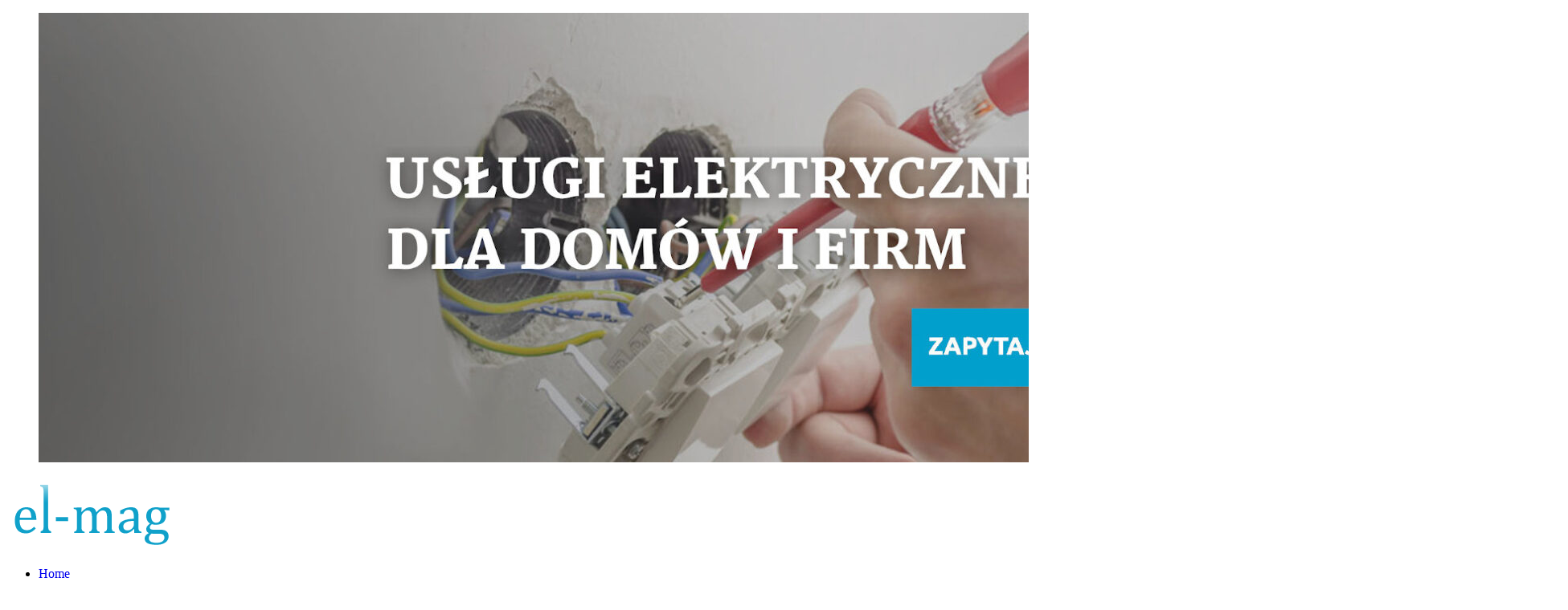

--- FILE ---
content_type: text/html; charset=UTF-8
request_url: https://www.elmagsj.pl/ile-za-punkt-elektryczny-z-materialem/
body_size: 16453
content:
<!DOCTYPE html>
<!--[if lt IE 7 ]><html class="ie ie6" lang="pl-PL"> <![endif]-->
<!--[if IE 7 ]><html class="ie ie7" lang="pl-PL"> <![endif]-->
<!--[if IE 8 ]><html class="ie ie8" lang="pl-PL"> <![endif]-->
<!--[if IE 9 ]><html class="ie ie9" lang="pl-PL"> <![endif]-->
<!--[if (gt IE 9)|!(IE)]><!--><html lang="pl-PL"> <!--<![endif]--><head><script data-no-optimize="1">var litespeed_docref=sessionStorage.getItem("litespeed_docref");litespeed_docref&&(Object.defineProperty(document,"referrer",{get:function(){return litespeed_docref}}),sessionStorage.removeItem("litespeed_docref"));</script> <meta name="description" content="Ile za punkt elektryczny z materiałem? - EL-MAG - Instalacje elektryczne Bielsko-Biała - Elektryk Bielsko | " /><meta charset="UTF-8" /><meta name="viewport" content="width=device-width, initial-scale=1.0"><link rel="profile" href="https://gmpg.org/xfn/11" /><link rel="icon" href="https://www.elmagsj.pl/wp-content/themes/theme46277/favicon.ico" type="image/x-icon" /><link rel="pingback" href="https://www.elmagsj.pl/xmlrpc.php" /><link rel="alternate" type="application/rss+xml" title="&#8211; EL-MAG &#8211; Instalacje elektryczne Bielsko-Biała &#8211; Elektryk Bielsko" href="https://www.elmagsj.pl/feed/" /><link rel="alternate" type="application/atom+xml" title="&#8211; EL-MAG &#8211; Instalacje elektryczne Bielsko-Biała &#8211; Elektryk Bielsko" href="https://www.elmagsj.pl/feed/atom/" />
<!--[if lt IE 8]><div style=' clear: both; text-align:center; position: relative;'>
<a href="http://www.microsoft.com/windows/internet-explorer/default.aspx?ocid=ie6_countdown_bannercode"><img src="https://storage.ie6countdown.com/assets/100/images/banners/warning_bar_0000_us.jpg" border="0" alt="" /></a></div>
<![endif]--><meta name='robots' content='index, follow, max-image-preview:large, max-snippet:-1, max-video-preview:-1' /><title>Ile za punkt elektryczny z materiałem? - EL-MAG - Instalacje elektryczne Bielsko-Biała - Elektryk Bielsko</title><meta name="description" content="Wykonujesz remont instalacji elektrycznej? A może wprowadzasz się do nowego domu i musisz wykonać podłącza? Sprawdzamy, ile za punkt elektryczny z materiałem zapłacisz w 2023 roku." /><link rel="canonical" href="https://www.elmagsj.pl/ile-za-punkt-elektryczny-z-materialem/" /><meta property="og:locale" content="pl_PL" /><meta property="og:type" content="article" /><meta property="og:title" content="Ile za punkt elektryczny z materiałem? - EL-MAG - Instalacje elektryczne Bielsko-Biała - Elektryk Bielsko" /><meta property="og:description" content="Wykonujesz remont instalacji elektrycznej? A może wprowadzasz się do nowego domu i musisz wykonać podłącza? Sprawdzamy, ile za punkt elektryczny z materiałem zapłacisz w 2023 roku." /><meta property="og:url" content="https://www.elmagsj.pl/ile-za-punkt-elektryczny-z-materialem/" /><meta property="og:site_name" content="- EL-MAG - Instalacje elektryczne Bielsko-Biała - Elektryk Bielsko" /><meta property="article:published_time" content="2023-03-14T08:28:48+00:00" /><meta property="og:image" content="https://www.elmagsj.pl/wp-content/uploads/2023/03/Ile-za-punkt-elektryczny-z-materialem.jpg" /><meta property="og:image:width" content="1150" /><meta property="og:image:height" content="860" /><meta property="og:image:type" content="image/jpeg" /><meta name="author" content="adam_" /><meta name="twitter:card" content="summary_large_image" /><meta name="twitter:label1" content="Napisane przez" /><meta name="twitter:data1" content="adam_" /> <script type="application/ld+json" class="yoast-schema-graph">{"@context":"https://schema.org","@graph":[{"@type":"Article","@id":"https://www.elmagsj.pl/ile-za-punkt-elektryczny-z-materialem/#article","isPartOf":{"@id":"https://www.elmagsj.pl/ile-za-punkt-elektryczny-z-materialem/"},"author":{"name":"adam_","@id":"https://www.elmagsj.pl/#/schema/person/8bfed63e03e4cdd99d7c063d21ff6c55"},"headline":"Ile za punkt elektryczny z materiałem?","datePublished":"2023-03-14T08:28:48+00:00","mainEntityOfPage":{"@id":"https://www.elmagsj.pl/ile-za-punkt-elektryczny-z-materialem/"},"wordCount":258,"image":{"@id":"https://www.elmagsj.pl/ile-za-punkt-elektryczny-z-materialem/#primaryimage"},"thumbnailUrl":"https://www.elmagsj.pl/wp-content/uploads/2023/03/Ile-za-punkt-elektryczny-z-materialem.jpg","keywords":["elektryk","instalacje elektryczne","punkt elektryczny"],"articleSection":["Elektryk","Usługi elektryczne","Wszystkie"],"inLanguage":"pl-PL"},{"@type":"WebPage","@id":"https://www.elmagsj.pl/ile-za-punkt-elektryczny-z-materialem/","url":"https://www.elmagsj.pl/ile-za-punkt-elektryczny-z-materialem/","name":"Ile za punkt elektryczny z materiałem? - EL-MAG - Instalacje elektryczne Bielsko-Biała - Elektryk Bielsko","isPartOf":{"@id":"https://www.elmagsj.pl/#website"},"primaryImageOfPage":{"@id":"https://www.elmagsj.pl/ile-za-punkt-elektryczny-z-materialem/#primaryimage"},"image":{"@id":"https://www.elmagsj.pl/ile-za-punkt-elektryczny-z-materialem/#primaryimage"},"thumbnailUrl":"https://www.elmagsj.pl/wp-content/uploads/2023/03/Ile-za-punkt-elektryczny-z-materialem.jpg","datePublished":"2023-03-14T08:28:48+00:00","author":{"@id":"https://www.elmagsj.pl/#/schema/person/8bfed63e03e4cdd99d7c063d21ff6c55"},"description":"Wykonujesz remont instalacji elektrycznej? A może wprowadzasz się do nowego domu i musisz wykonać podłącza? Sprawdzamy, ile za punkt elektryczny z materiałem zapłacisz w 2023 roku.","breadcrumb":{"@id":"https://www.elmagsj.pl/ile-za-punkt-elektryczny-z-materialem/#breadcrumb"},"inLanguage":"pl-PL","potentialAction":[{"@type":"ReadAction","target":["https://www.elmagsj.pl/ile-za-punkt-elektryczny-z-materialem/"]}]},{"@type":"ImageObject","inLanguage":"pl-PL","@id":"https://www.elmagsj.pl/ile-za-punkt-elektryczny-z-materialem/#primaryimage","url":"https://www.elmagsj.pl/wp-content/uploads/2023/03/Ile-za-punkt-elektryczny-z-materialem.jpg","contentUrl":"https://www.elmagsj.pl/wp-content/uploads/2023/03/Ile-za-punkt-elektryczny-z-materialem.jpg","width":1150,"height":860,"caption":"Ile za punkt elektryczny z materiałem?"},{"@type":"BreadcrumbList","@id":"https://www.elmagsj.pl/ile-za-punkt-elektryczny-z-materialem/#breadcrumb","itemListElement":[{"@type":"ListItem","position":1,"name":"Strona główna","item":"https://www.elmagsj.pl/"},{"@type":"ListItem","position":2,"name":"Ile za punkt elektryczny z materiałem?"}]},{"@type":"WebSite","@id":"https://www.elmagsj.pl/#website","url":"https://www.elmagsj.pl/","name":"- EL-MAG - Instalacje elektryczne Bielsko-Biała - Elektryk Bielsko","description":"","potentialAction":[{"@type":"SearchAction","target":{"@type":"EntryPoint","urlTemplate":"https://www.elmagsj.pl/?s={search_term_string}"},"query-input":{"@type":"PropertyValueSpecification","valueRequired":true,"valueName":"search_term_string"}}],"inLanguage":"pl-PL"},{"@type":"Person","@id":"https://www.elmagsj.pl/#/schema/person/8bfed63e03e4cdd99d7c063d21ff6c55","name":"adam_","image":{"@type":"ImageObject","inLanguage":"pl-PL","@id":"https://www.elmagsj.pl/#/schema/person/image/","url":"https://secure.gravatar.com/avatar/894b2d0d432bbf098c1f96f6822f61d5f5dae8caa752c219fa875fb9a90d16a0?s=96&d=mm&r=g","contentUrl":"https://secure.gravatar.com/avatar/894b2d0d432bbf098c1f96f6822f61d5f5dae8caa752c219fa875fb9a90d16a0?s=96&d=mm&r=g","caption":"adam_"},"url":"https://www.elmagsj.pl/author/adam/"}]}</script> <link rel='dns-prefetch' href='//maps.googleapis.com' /><link rel='dns-prefetch' href='//netdna.bootstrapcdn.com' /><link rel='dns-prefetch' href='//fonts.googleapis.com' /><link rel="alternate" type="application/rss+xml" title="- EL-MAG - Instalacje elektryczne Bielsko-Biała - Elektryk Bielsko &raquo; Kanał z wpisami" href="https://www.elmagsj.pl/feed/" /><link rel="alternate" type="application/rss+xml" title="- EL-MAG - Instalacje elektryczne Bielsko-Biała - Elektryk Bielsko &raquo; Kanał z komentarzami" href="https://www.elmagsj.pl/comments/feed/" /><link rel="alternate" title="oEmbed (JSON)" type="application/json+oembed" href="https://www.elmagsj.pl/wp-json/oembed/1.0/embed?url=https%3A%2F%2Fwww.elmagsj.pl%2File-za-punkt-elektryczny-z-materialem%2F" /><link rel="alternate" title="oEmbed (XML)" type="text/xml+oembed" href="https://www.elmagsj.pl/wp-json/oembed/1.0/embed?url=https%3A%2F%2Fwww.elmagsj.pl%2File-za-punkt-elektryczny-z-materialem%2F&#038;format=xml" /><link data-optimized="2" rel="stylesheet" href="https://www.elmagsj.pl/wp-content/litespeed/css/f70b5fc2b20108bd205b20152ae4859f.css?ver=4f661" /> <script type="litespeed/javascript" data-src="//maps.googleapis.com/maps/api/js?v=3&amp;signed_in=false&amp;key&amp;ver=6.9" id="googlemapapis-js"></script> <link rel="https://api.w.org/" href="https://www.elmagsj.pl/wp-json/" /><link rel="alternate" title="JSON" type="application/json" href="https://www.elmagsj.pl/wp-json/wp/v2/posts/3482" /><link rel="EditURI" type="application/rsd+xml" title="RSD" href="https://www.elmagsj.pl/xmlrpc.php?rsd" /><link rel='shortlink' href='https://www.elmagsj.pl/?p=3482' /> <script type="litespeed/javascript" data-src="https://www.googletagmanager.com/gtag/js?id=G-Q520VKZB1T"></script> <script type="litespeed/javascript">window.dataLayer=window.dataLayer||[];function gtag(){dataLayer.push(arguments)}
gtag('js',new Date());gtag('config','G-Q520VKZB1T')</script>  <script type="litespeed/javascript">(function(w,d,s,l,i){w[l]=w[l]||[];w[l].push({'gtm.start':new Date().getTime(),event:'gtm.js'});var f=d.getElementsByTagName(s)[0],j=d.createElement(s),dl=l!='dataLayer'?'&l='+l:'';j.async=!0;j.src='https://www.googletagmanager.com/gtm.js?id='+i+dl;f.parentNode.insertBefore(j,f)})(window,document,'script','dataLayer','GTM-KWFSVTH3')</script> <noscript><div>
<img height="1" width="1" style="border-style:none" alt="" src="//googleads.g.doubleclick.net/pagead/viewthroughconversion/800111355/?guid=ON&script=0" /></div>
</noscript>
<style type="text/css" id="wp-custom-css">/* naprawa styli */

/* header */

.logo {
	margin: 12px 0 0;
}

#topnav li.current-menu-item > a,
#topnav li.sfHover > a,
#topnav li a:hover {
	background: #10a1ca;
}

#topnav .sub-menu li:hover {
	text-decoration: underline;
}

@media (min-width: 1200px) {
	.header_widget {
		padding: 15px 7px 10px 5px;
		font-size: 16px;
	}
}

@media (max-width: 979px) {
	.select-menu {
		display: block;
		height: 40px;
	}
}

@media (max-width: 797px) {
	.select-menu {
		height: 30px;
	}
	.menu-holder {
		margin-top: 20px;
	}
}

/* co oferujemy */

#pierwszy.block_holder {
	margin-top: 20px;
}

.recent-posts.block_output li .btn {
	background-image: none;
}

/* footer */

.zaproszenie_do_kontaktu h2 {
	color: #ccc;
}

.footer-widgets h3 {
  color: #10a1ca;
}

/* oferta */

.portfolio .pager {
	display: none;
}

/* zaufali nam */

#pierwszy.recent-posts_li.post-2007.clients.type-clients.status-publish.has-post-thumbnail.hentry {
  margin-top: 20px;
}

#post-2252 .row > p {
	display: block;
}

/* blog */

#sidebar #search-submit {
	line-height: 0;
}

.post-author {
	display: none;
}

.breadcrumb .divider::after {
	content:"/";
	font: 12px/18px Arial, Helvetica, sans-serif;
	color: #333;
	margin: 0 3px;
}

/* kontakt */

.google-map {
	margin-bottom: 20px;
}

/* ogolne */

h5, h4, h3 {
	color: #10a1ca
}

.alignnone {
  margin: 5px 10px 20px 0;
}

.title-section {
	padding: 20px 0 0;
}

.btn.btn-primary {
	border: solid 1px #10a1ca;
}

.btn.btn-primary:hover {
	background: transparent;
}

.pagination.pagination__posts .active span {
	border-color: #10a1ca;
	color: #10a1ca;
	padding-bottom: 3px;
}

/* koniec naprawy styli */

/* COMPILANZ */
.cmplz-links, .cmplz-documents, .cmplz-link, .cookie-statement {
	display: none;
}
.cmplz-body {
padding-right: 15px;
}
.cmplz-cookiebanner .cmplz-buttons {
	display: flex;
	flex-direction: row-reverse;
}

/* blog naglowki */
.single-post .post_content :is(h3, h4) {
	font: bold 24px/24px Ubuntu;
	color: #484848;
}

/* co oferujemy */
body.home ul.recent-posts div.block_holder {
	display: flex;
	flex-direction: column;
	justify-content: space-between;
	align-items: center;
}

@media(max-width: 550px) {
	body.home ul.recent-posts div.block_holder {
		display: flex;
		flex-direction: column;
		align-items: center;
	}
}

@media(max-width: 1200px) {
	body.home ul.recent-posts div.block_holder {
		min-height: 345px;
	}
}

@media(max-width: 979px) {
	body.home ul.recent-posts div.block_holder {
		min-height: 365px;
	}
}

@media(max-width: 767px) {
	body.home ul.recent-posts div.block_holder {
		min-height: auto;
	}
	
	/* Rozszerzenie stopki dla panelu w trybie mobilnym	 */
	footer.footer {
	padding-bottom: 65px;
}
	
/* Przycisk cookie - mobilnie */
#cmplz-manage-consent > button.cmplz-manage-consent {
	bottom: 100px !important;
	right: -25px !important;
	transform: rotateZ(270deg);
}
}

/* Formularz kontaktowy */
.wpcf7-list-item {
	margin: 0;
	display: flex;
	column-gap: 10px;
}

.footer_bg .wpcf7-form-control-wrap:not(.checkbox-611) input[type="checkbox"] {
	width: auto;
}

/* Przycisk cookie */
#cmplz-manage-consent > button.cmplz-manage-consent {
	right: 60px;
}

body.page-id-2252 .recent-posts_li {
	width: 100% ;
}

body.page-id-2252 .recent-posts {
	width: fit-content;
}

body.page-id-2252 .recent-posts > li {
	width: 100%;
}

body.page-id-2252 #companies-container {
	display: grid;
	grid-template-columns: repeat(4, 1fr);
}

#pierwszy.recent-posts_li.post-2007.clients.type-clients.status-publish.has-post-thumbnail.hentry {
	margin-top: 0;
}

@media (max-width: 767px) {
	body.page-id-2252 .recent-posts {
	width: 100%;
}
	
	body.page-id-2252 #companies-container {
	display: grid;
	grid-template-columns: repeat(1, 1fr);
}
}

/* ukrycie znajdziesz nas oraz allegro */

.span4{
/* 	display: none; */
}
.allegro{
	display: none;
}

/* Ustawienie coloru pola telefonu w kontakcie */

.wpcf7-form-control.wpcf7-tel.wpcf7-validates-as-required.wpcf7-text.wpcf7-validates-as-tel {
	background-color: transparent;
}

/* Dzialamy na terenie - stopka */
footer #text-13 h3 {
	margin: 20px 0;
}

/* Ukryce miast z menu */
#menu-item-3826, #menu-item-3875, #menu-item-3919 {
	display: none;
}</style><!--[if (gt IE 9)|!(IE)]><!-->
<!--<![endif]--><noscript><iframe data-lazyloaded="1" src="about:blank" data-litespeed-src="//www.googletagmanager.com/ns.html?id=GTM-5Z3JCP"
height="0" width="0" style="display:none;visibility:hidden"></iframe></noscript> <script type="litespeed/javascript">(function(w,d,s,l,i){w[l]=w[l]||[];w[l].push({'gtm.start':new Date().getTime(),event:'gtm.js'});var f=d.getElementsByTagName(s)[0],j=d.createElement(s),dl=l!='dataLayer'?'&l='+l:'';j.async=!0;j.src='//www.googletagmanager.com/gtm.js?id='+i+dl;f.parentNode.insertBefore(j,f)})(window,document,'script','dataLayer','GTM-5Z3JCP')</script> </head><body data-rsssl=1 class="wp-singular post-template-default single single-post postid-3482 single-format-standard wp-theme-CherryFramework wp-child-theme-theme46277 metaslider-plugin cat-47-id cat-45-id cat-1-id" ><div id="motopress-main" class="main-holder"><div class="header-plane"><div id="metaslider-id-3089" style="width: 100%;" class="ml-slider-3-104-0 metaslider metaslider-flex metaslider-3089 ml-slider has-dots-nav ms-theme-default" role="region" aria-label="New Slideshow" data-height="560" data-width="1903"><div id="metaslider_container_3089"><div id="metaslider_3089"><ul class='slides'><li style="display: block; width: 100%;" class="slide-3096 ms-image " aria-roledescription="slide" data-date="2020-11-06 10:04:34" data-filename="Uslugi-elektryczne-dla-domow-i-firm-elmagsj3-1903x560.jpg" data-slide-type="image"><a href="https://www.elmagsj.pl/oferta/" target="_self" aria-label="View Slide Details" class="metaslider_image_link"><img data-lazyloaded="1" src="[data-uri]" data-src="https://www.elmagsj.pl/wp-content/uploads/2020/11/Uslugi-elektryczne-dla-domow-i-firm-elmagsj3-1903x560.jpg" height="560" width="1903" alt="Uslugi elektryczne dla domow i firm - EL-MAG Usługi elektryczne Bielsko-Biała" class="slider-3089 slide-3096 msDefaultImage" title="Uslugi elektryczne dla domow i firm - EL-MAG Usługi elektryczne Bielsko-Biała" /></a></li><li style="display: none; width: 100%;" class="slide-3091 ms-image " aria-roledescription="slide" data-date="2020-11-06 09:56:42" data-filename="Instalacje-monitoringu-dla-domu-i-firm-elmagsj1-1903x560.jpg" data-slide-type="image"><a href="https://www.elmagsj.pl/portfolio-view/instalacje_monitoringu_dla_domu_malych_firm_bielsko_biala/" target="_self" aria-label="View Slide Details" class="metaslider_image_link"><img data-lazyloaded="1" src="[data-uri]" data-src="https://www.elmagsj.pl/wp-content/uploads/2020/11/Instalacje-monitoringu-dla-domu-i-firm-elmagsj1-1903x560.jpg" height="560" width="1903" alt="Instalacje monitoringu dla domu i firm - EL-MAG Usługi elektryczne Bielsko-Biała" class="slider-3089 slide-3091 msDefaultImage" title="Instalacje monitoringu dla domu i firm - EL-MAG Usługi elektryczne Bielsko-Biała" /></a></li><li style="display: none; width: 100%;" class="slide-3093 ms-image " aria-roledescription="slide" data-date="2020-11-06 09:57:24" data-filename="Systemy-alarmowe-satel-dla-domu-i-firm-elmagsj2-1903x560.jpg" data-slide-type="image"><a href="https://www.elmagsj.pl/portfolio-view/systemy_alarmowe_satel_do_domow_i_firm_bielsko_biala/" target="_self" aria-label="View Slide Details" class="metaslider_image_link"><img data-lazyloaded="1" src="[data-uri]" data-src="https://www.elmagsj.pl/wp-content/uploads/2020/11/Systemy-alarmowe-satel-dla-domu-i-firm-elmagsj2-1903x560.jpg" height="560" width="1903" alt="Systemy alarmowe satel dla domu i firm - EL-MAG Usługi elektryczne Bielsko-Biała" class="slider-3089 slide-3093 msDefaultImage" title="Systemy alarmowe satel dla domu i firm - EL-MAG Usługi elektryczne Bielsko-Biała" /></a></li></ul></div></div></div></div><header class="motopress-wrapper header"><div class="container"><div class="row"><div class="span12" data-motopress-wrapper-file="wrapper/wrapper-header.php" data-motopress-wrapper-type="header" data-motopress-id="6972831184583"><div class="row"><div class="hidden-phone" data-motopress-type="static" data-motopress-static-file="static/static-search.php"></div><div class="span4" data-motopress-type="static" data-motopress-static-file="static/static-logo.php"><div class="logo pull-left">
<a href="https://www.elmagsj.pl/" class="logo_h logo_h__img"><img data-lazyloaded="1" src="[data-uri]" width="211" height="90" data-src="https://www.elmagsj.pl/wp-content/uploads/2015/06/Elmag_logo5.png" alt="&#8211; EL-MAG &#8211; Instalacje elektryczne Bielsko-Biała &#8211; Elektryk Bielsko" title=""></a></div></div><div class="span8 menu-holder"><div class="header_nav" data-motopress-type="static" data-motopress-static-file="static/static-nav.php"><nav class="nav nav__primary clearfix"><ul id="topnav" class="sf-menu"><li id="menu-item-2257" class="menu-item menu-item-type-post_type menu-item-object-page menu-item-home"><a href="https://www.elmagsj.pl/">Home</a></li><li id="menu-item-2323" class="menu-item menu-item-type-post_type menu-item-object-page"><a href="https://www.elmagsj.pl/o-nas/">O nas</a></li><li id="menu-item-2305" class="menu-item menu-item-type-post_type menu-item-object-page menu-item-has-children"><a href="https://www.elmagsj.pl/oferta/">Oferta</a><ul class="sub-menu"><li id="menu-item-2717" class="menu-item menu-item-type-post_type menu-item-object-page"><a href="https://www.elmagsj.pl/cennik-uslug-elektrycznych/">Cennik usług elektrycznych – Elektryk Bielsko-Biała</a></li><li id="menu-item-2307" class="menu-item menu-item-type-custom menu-item-object-custom"><a href="https://www.elmagsj.pl/portfolio-view/instalacje-elektryczne-dla-firm/">Instalacje elektryczne dla firm</a></li><li id="menu-item-2308" class="menu-item menu-item-type-custom menu-item-object-custom"><a href="https://www.elmagsj.pl/portfolio-view/instalacje-elektryczne-dla-domow/">Instalacje elektryczne dla domów</a></li><li id="menu-item-2309" class="menu-item menu-item-type-custom menu-item-object-custom"><a href="https://www.elmagsj.pl/portfolio-view/oswietlenie/">Oświetlenie</a></li><li id="menu-item-3030" class="menu-item menu-item-type-post_type menu-item-object-portfolio"><a href="https://www.elmagsj.pl/portfolio-view/systemy_alarmowe_satel_do_domow_i_firm_bielsko_biala/">Systemy Alarmowe SATEL do domów i firm</a></li><li id="menu-item-3033" class="menu-item menu-item-type-post_type menu-item-object-portfolio"><a href="https://www.elmagsj.pl/portfolio-view/instalacje_monitoringu_dla_domu_malych_firm_bielsko_biala/">Instalacje monitoringu dla domu i małych firm</a></li><li id="menu-item-2306" class="menu-item menu-item-type-post_type menu-item-object-page menu-item-has-children"><a href="https://www.elmagsj.pl/dodatkowe-uslugi/">Dodatkowe usługi</a><ul class="sub-menu"><li id="menu-item-2311" class="menu-item menu-item-type-custom menu-item-object-custom"><a href="https://www.elmagsj.pl/portfolio-view/inteligentny-dom/">Inteligentny dom</a></li><li id="menu-item-2647" class="menu-item menu-item-type-custom menu-item-object-custom"><a href="https://www.elmagsj.pl/portfolio-view/inteligentny-dom-system-loox">Inteligentny dom System Loox</a></li><li id="menu-item-2312" class="menu-item menu-item-type-custom menu-item-object-custom"><a href="https://www.elmagsj.pl/portfolio-view/instalacje-alarmowe/">Instalacje alarmowe</a></li><li id="menu-item-2313" class="menu-item menu-item-type-custom menu-item-object-custom"><a href="https://www.elmagsj.pl/portfolio-view/instalacje-teletechniczne/">Instalacje teletechniczne</a></li><li id="menu-item-2314" class="menu-item menu-item-type-custom menu-item-object-custom"><a href="https://www.elmagsj.pl/portfolio-view/obsluga-firm/">Obsługa firm</a></li></ul></li><li id="menu-item-2584" class="menu-item menu-item-type-post_type menu-item-object-page"><a href="https://www.elmagsj.pl/uslugi-elektryczne/">Usługi elektryczne &#8211; PROMOCJA!</a></li><li id="menu-item-3826" class="menu-item menu-item-type-post_type menu-item-object-page"><a href="https://www.elmagsj.pl/oferta-uslug-elektrycznych-czechowice-dziedzice/">Oferta usług elektrycznych Czechowice-Dziedzice</a></li><li id="menu-item-3875" class="menu-item menu-item-type-post_type menu-item-object-page"><a href="https://www.elmagsj.pl/oferta-uslug-elektrycznych-szczyrk/">Oferta usług elektrycznych Szczyrk</a></li><li id="menu-item-3919" class="menu-item menu-item-type-post_type menu-item-object-page"><a href="https://www.elmagsj.pl/oferta-uslug-elektrycznych-pszczyna/">Oferta usług elektrycznych Pszczyna</a></li></ul></li><li id="menu-item-2259" class="menu-item menu-item-type-post_type menu-item-object-page"><a href="https://www.elmagsj.pl/zaufali_nam/">Zaufali nam</a></li><li id="menu-item-2886" class="menu-item menu-item-type-custom menu-item-object-custom"><a href="https://www.elmagsj.pl/category/bez-kategorii/">Blog</a></li><li id="menu-item-2254" class="menu-item menu-item-type-post_type menu-item-object-page"><a href="https://www.elmagsj.pl/kontakt/">Kontakt</a></li></ul></nav></div><div class="header_widget" data-motopress-type="dynamic-sidebar" data-motopress-sidebar-id="header-sidebar-1">
<img data-lazyloaded="1" src="[data-uri]" width="50" height="35" data-src="/wp-content/themes/theme46277/images/tel.png" style="width: 33px;" /> +48 602 765 026</div></div></div></div></div></div></header><div class="motopress-wrapper content-holder clearfix"><div class="container"><div class="row"><div class="span12" data-motopress-wrapper-file="single.php" data-motopress-wrapper-type="content"><div class="row"><div class="span12" data-motopress-type="static" data-motopress-static-file="static/static-title.php"><section class="title-section"><h1 class="title-header">
Ile za punkt elektryczny z materiałem?</h1><ul class="breadcrumb breadcrumb__t"><li><a href="https://www.elmagsj.pl">Home</a></li><li class="divider"></li><li><a href="https://www.elmagsj.pl/category/elektryk/">Elektryk</a></li><li class="divider"></li><li class="active">Ile za punkt elektryczny z materiałem?</li></ul></section></div></div><div class="row"><div class="span8 right right" id="content" data-motopress-type="loop" data-motopress-loop-file="loop/loop-single.php"><article id="post-3482" class="post__holder post-3482 post type-post status-publish format-standard has-post-thumbnail hentry category-elektryk category-uslugi-elektryczne category-bez-kategorii tag-elektryk tag-instalacje-elektryczne tag-punkt-elektryczny cat-47-id cat-45-id cat-1-id"><figure class="featured-thumbnail thumbnail " ><img src="#post-3482" data-src="https://www.elmagsj.pl/wp-content/uploads/2023/03/Ile-za-punkt-elektryczny-z-materialem-200x150.jpg" alt="Ile za punkt elektryczny z materiałem?" ></figure><div class="post_content"><p>Wykonanie <strong>instalacji elektrycznej</strong> to konieczność w każdym nowym mieszkaniu. Co kilka lat zaleca się też wymianę starych kabli i gniazdek. To kwestia naszego bezpieczeństwa. Trzeba jednak przygotować się na taką inwestycję. Sprawdzamy, ile za <strong>punkt elektryczny</strong> z materiałem policzy elektryk.</p><p>Te koszty różnią się od miejsca zamieszkania. Pod uwagę należy wziąć też, jakie podłączenia chce się wykonać. Zawsze najpierw warto umówić się na wycenę. Firma wykonująca <strong>podłączenia elektryczne</strong> wykona kosztorys. Będą więc to ceny dostosowanego do konkretnego mieszkania i planowanych prac.</p><h2>Ile za punkt elektryczny z materiałem za montaż oświetlenia i gniazdek?</h2><p>Wykonanie punktu elektrycznego z materiałem to podłączenie jednego elementu instalacji. W 2023 roku trzeba zapłacić za taką pracę od 40 zł do 70 zł. Montaż <strong>oświetlenia sufitowego</strong> będzie droższy — to koszt około 50-95 zł za punkt. Za każdą kolejną sztukę <strong>elektryk</strong> doliczy od 25 do 40 zł. Mniej zapłaci się za wykonanie oświetlenia bocznego. Jeden punkt kosztuje od 20 do 40 zł.</p><h2>Ile kosztuje montaż rozdzielni i systemów?</h2><p>Bardziej skomplikowane prace są wyceniane znacznie wyżej. Za <strong>podłączenie domofonu</strong> zapłaci się około 150-250 zł. Montaż wideofonu kosztuje prawie 300 zł. Wykonanie rozdzielni bezpiecznikowej od 36 do 96 modułów zamknie się w kwocie 350-550 zł. Podłączenie systemów alarmowych czy kamer może kosztować nawet 500 zł. W tych cenach zawarty jest też koszt materiałów.</p><p>Potrzebujesz pomocy przy instalacji elektrycznej w domu lub firmie? Zadzwoń i <a href="https://www.elmagsj.pl/kontakt/">umów się na wizytę</a>.</p><div class="clear"></div></div><div class="post_meta meta_type_line"><div class="post_meta_unite clearfix"><div class="meta_group clearfix"><div class="post_date">
<i class="icon-calendar"></i>
<time datetime="2023-03-14T09:28:48">14 marca 2023</time></div></div><div class="meta_group clearfix"></div><div class="meta_group clearfix"></div></div></div></article><div class="post-author clearfix"><h3 class="post-author_h">Written by <a href="https://www.elmagsj.pl/author/adam/" title="Wpisy od adam_" rel="author">adam_</a></h3><p class="post-author_gravatar"><img data-lazyloaded="1" src="[data-uri]" alt='' data-src='https://secure.gravatar.com/avatar/894b2d0d432bbf098c1f96f6822f61d5f5dae8caa752c219fa875fb9a90d16a0?s=80&#038;d=mm&#038;r=g' data-srcset='https://secure.gravatar.com/avatar/894b2d0d432bbf098c1f96f6822f61d5f5dae8caa752c219fa875fb9a90d16a0?s=160&#038;d=mm&#038;r=g 2x' class='avatar avatar-80 photo' height='80' width='80' decoding='async'/></p><div class="post-author_desc"><div class="post-author_link"><p>View all posts by: <a href="https://www.elmagsj.pl/author/adam/" title="Wpisy od adam_" rel="author">adam_</a></p></div></div></div><div class="related-posts"><h3 class="related-posts_h">Powiązane wpisy</h3><ul class="related-posts_list clearfix"><li class="related-posts_item"><figure class="thumbnail featured-thumbnail"><a href="https://www.elmagsj.pl/czym-zajmuje-sie-elektryk/" title="Czym zajmuje się elektryk na budowie?"><img data-src="https://www.elmagsj.pl/wp-content/uploads/2024/04/El-Mag-Instalacje-Elektryczne-Czym-zajmuje-sie-elektryk-na-budowie-250x150.jpg" alt="Czym zajmuje się elektryk na budowie?" /></a></figure><a href="https://www.elmagsj.pl/czym-zajmuje-sie-elektryk/" >Czym zajmuje się elektryk na budowie?</a></li><li class="related-posts_item"><figure class="thumbnail featured-thumbnail"><a href="https://www.elmagsj.pl/uslugi-elektryczne-na-co-liczyc/" title="Usługi elektryczne – na co można liczyć?"><img data-src="https://www.elmagsj.pl/wp-content/uploads/2024/03/El-Mag-Instalacje-Elektryczne-Uslugi-elektryczne-–-na-co-mozna-liczyc-.jpg" alt="Usługi elektryczne – na co można liczyć?" /></a></figure><a href="https://www.elmagsj.pl/uslugi-elektryczne-na-co-liczyc/" >Usługi elektryczne – na co można liczyć?</a></li><li class="related-posts_item"><figure class="thumbnail featured-thumbnail"><a href="https://www.elmagsj.pl/jak-dziala-pogotowie-elektryczne/" title="Jak działa pogotowie elektryczne?"><img data-src="https://www.elmagsj.pl/wp-content/uploads/2024/01/pexels-kelly-2898199-scaled-250x150.jpg" alt="Jak działa pogotowie elektryczne?" /></a></figure><a href="https://www.elmagsj.pl/jak-dziala-pogotowie-elektryczne/" >Jak działa pogotowie elektryczne?</a></li><li class="related-posts_item"><figure class="thumbnail featured-thumbnail"><a href="https://www.elmagsj.pl/ile-kosztuja-pomiary-elektryczne/" title="Ile kosztują pomiary elektryczne?"><img data-src="https://www.elmagsj.pl/wp-content/uploads/2023/12/ile-kosztuja-pomiary-elektryczne-250x150.jpg" alt="Ile kosztują pomiary elektryczne?" /></a></figure><a href="https://www.elmagsj.pl/ile-kosztuja-pomiary-elektryczne/" >Ile kosztują pomiary elektryczne?</a></li></ul></div></div><div class="span4 sidebar" id="sidebar" data-motopress-type="static-sidebar"  data-motopress-sidebar-file="sidebar.php"><div id="search-2" class="widget"><div class="search-form"><form id="searchform" method="get" action="https://www.elmagsj.pl" accept-charset="utf-8">
<input type="text" value="" name="s" id="s" class="search-form_it">
<input type="submit" value="search" id="search-submit" class="search-form_is btn btn-primary"></form></div></div><div id="recent-posts-2" class="widget"><h3>Ostatnie wpisy</h3><ul><li>
<a href="https://www.elmagsj.pl/pogotowie-elektryczne-bielsko-biala-kiedy-warto-wezwac-elektryka-24-7/">Pogotowie elektryczne Bielsko-Biała – kiedy warto wezwać elektryka 24/7?</a></li><li>
<a href="https://www.elmagsj.pl/uslugi-elektryczne-dla-firm-i-biur-na-co-zwrocic-uwage-przy-wyborze-wykonawcy/">Usługi elektryczne dla firm i biur — na co zwrócić uwagę przy wyborze wykonawcy</a></li><li>
<a href="https://www.elmagsj.pl/instalacja-elektryczna-od-a-do-z-kompleksowy-przewodnik-krok-po-kroku/">Instalacja elektryczna od A do Z – kompleksowy przewodnik krok po kroku</a></li><li>
<a href="https://www.elmagsj.pl/bezpieczne-instalacje-elektryczne-jak-uniknac-najczestszych-bledow/">Bezpieczne instalacje elektryczne – jak uniknąć najczęstszych błędów?</a></li><li>
<a href="https://www.elmagsj.pl/uslugi-elektryczne-bielsko-przeglad-najczesciej-wykonywanych-prac/">Usługi elektryczne Bielsko – przegląd najczęściej wykonywanych prac</a></li></ul></div><div id="categories-2" class="widget"><h3>Kategorie</h3><ul><li class="cat-item cat-item-43"><a href="https://www.elmagsj.pl/category/bezpieczenstwo/">Bezpieczeństwo</a></li><li class="cat-item cat-item-47"><a href="https://www.elmagsj.pl/category/elektryk/">Elektryk</a></li><li class="cat-item cat-item-44"><a href="https://www.elmagsj.pl/category/inteligentny-dom/">Inteligentny dom</a></li><li class="cat-item cat-item-46"><a href="https://www.elmagsj.pl/category/oswietlenie/">Oświetlenie</a></li><li class="cat-item cat-item-45"><a href="https://www.elmagsj.pl/category/uslugi-elektryczne/">Usługi elektryczne</a></li><li class="cat-item cat-item-1"><a href="https://www.elmagsj.pl/category/bez-kategorii/">Wszystkie</a></li></ul></div></div></div></div></div></div></div><div id='logo-carousel-free-3354' class="logo-carousel-free logo-carousel-free-area sp-lc-container"><div id="lcp-preloader-3354" class="sp-logo-carousel-preloader"><img src="https://www.elmagsj.pl/wp-content/plugins/logo-carousel-free/admin/assets/images/spinner.svg" class="skip-lazy" alt="Loader Image"/></div><div id="sp-logo-carousel-id-3354" class="swiper-container sp-logo-carousel  lcp-preloader" dir="ltr" data-carousel='{ "speed":600,"spaceBetween": 12, "autoplay": true, "infinite":true, "autoplay_speed": 3000, "stop_onHover": true, "pagination": true, "navigation": true, "MobileNav": true, "MobilePagi": true, "simulateTouch": true,"freeMode": false,"swipeToSlide": false, "carousel_accessibility": true,"adaptiveHeight": false,"allowTouchMove": true, "slidesPerView": { "lg_desktop": 7, "desktop": 5, "tablet": 3, "mobile": 1, "mobile_landscape": 2 } }' data-carousel-starts-onscreen="false"><div class="swiper-wrapper"><div class="swiper-slide"><div class="sp-lc-logo"><img data-lazyloaded="1" src="[data-uri]" data-src="https://www.elmagsj.pl/wp-content/uploads/2015/06/Hydrem-duze.jpg" title="" alt="EL-MAG - Elektryk Bielsko-Biała - Instalacje elektryczne" width="258" height="113" class="sp-lc-image"></div></div><div class="swiper-slide"><div class="sp-lc-logo"><img data-lazyloaded="1" src="[data-uri]" data-src="https://www.elmagsj.pl/wp-content/uploads/2015/06/bobrek.png" title="" alt="EL-MAG - Elektryk Bielsko-Biała - Instalacje elektryczne" width="258" height="113" class="sp-lc-image"></div></div><div class="swiper-slide"><div class="sp-lc-logo"><img data-lazyloaded="1" src="[data-uri]" data-src="https://www.elmagsj.pl/wp-content/uploads/2015/06/bepis.jpg" title="" alt="EL-MAG - Elektryk Bielsko-Biała - Instalacje elektryczne" width="258" height="113" class="sp-lc-image"></div></div><div class="swiper-slide"><div class="sp-lc-logo"><img data-lazyloaded="1" src="[data-uri]" data-src="https://www.elmagsj.pl/wp-content/uploads/2015/06/THERMA1.jpg" title="" alt="EL-MAG - Elektryk Bielsko-Biała - Instalacje elektryczne" width="258" height="113" class="sp-lc-image"></div></div><div class="swiper-slide"><div class="sp-lc-logo"><img data-lazyloaded="1" src="[data-uri]" data-src="https://www.elmagsj.pl/wp-content/uploads/2015/06/cukiernia_jedyna.jpg" title="" alt="EL-MAG - Elektryk Bielsko-Biała - Instalacje elektryczne" width="258" height="113" class="sp-lc-image"></div></div><div class="swiper-slide"><div class="sp-lc-logo"><img data-lazyloaded="1" src="[data-uri]" data-src="https://www.elmagsj.pl/wp-content/uploads/2015/06/mzk-bielsko.jpg" title="" alt="EL-MAG - Elektryk Bielsko-Biała - Instalacje elektryczne" width="258" height="113" class="sp-lc-image"></div></div><div class="swiper-slide"><div class="sp-lc-logo"><img data-lazyloaded="1" src="[data-uri]" data-src="https://www.elmagsj.pl/wp-content/uploads/2011/07/malachitdayspa_GOTOWE.png" title="" alt="EL-MAG - Elektryk Bielsko-Biała - Instalacje elektryczne" width="258" height="113" class="sp-lc-image"></div></div><div class="swiper-slide"><div class="sp-lc-logo"><img data-lazyloaded="1" src="[data-uri]" data-src="https://www.elmagsj.pl/wp-content/uploads/2015/06/passerotti.jpg" title="" alt="EL-MAG - Elektryk Bielsko-Biała - Instalacje elektryczne" width="258" height="113" class="sp-lc-image"></div></div></div><div class="sp-lc-pagination swiper-pagination dots"></div><div class="sp-lc-button-next"><i class="fa fa-angle-right"></i></div><div class="sp-lc-button-prev"><i class="fa fa-angle-left"></i></div></div></div><footer class="motopress-wrapper footer"><div class="footer_bg"><div class="container"><div class="row"><div class="span12" data-motopress-wrapper-file="wrapper/wrapper-footer.php" data-motopress-wrapper-type="footer" data-motopress-id="69728311b25bf"><div class="zaproszenie_do_kontaktu"><h2>Masz pytania? Zapraszamy do kontaktu</h2></div><div class="row footer-widgets"><div class="span3" data-motopress-type="dynamic-sidebar" data-motopress-sidebar-id="footer-sidebar-1"><div id="text-11" class="visible-all-devices "><h3>Formularz kontaktowy:</h3><div class="textwidget"><div class="wpcf7 no-js" id="wpcf7-f2287-o1" lang="en-US" dir="ltr" data-wpcf7-id="2287"><div class="screen-reader-response"><p role="status" aria-live="polite" aria-atomic="true"></p><ul></ul></div><form action="/ile-za-punkt-elektryczny-z-materialem/#wpcf7-f2287-o1" method="post" class="wpcf7-form init" aria-label="Contact form" novalidate="novalidate" data-status="init"><fieldset class="hidden-fields-container"><input type="hidden" name="_wpcf7" value="2287" /><input type="hidden" name="_wpcf7_version" value="6.1.4" /><input type="hidden" name="_wpcf7_locale" value="en_US" /><input type="hidden" name="_wpcf7_unit_tag" value="wpcf7-f2287-o1" /><input type="hidden" name="_wpcf7_container_post" value="0" /><input type="hidden" name="_wpcf7_posted_data_hash" value="" /><input type="hidden" name="_wpcf7_recaptcha_response" value="" /></fieldset><p>Imię i nazwisko (wymagane): <span class="wpcf7-form-control-wrap" data-name="your-name"><input size="40" maxlength="400" class="wpcf7-form-control wpcf7-text wpcf7-validates-as-required" aria-required="true" aria-invalid="false" value="" type="text" name="your-name" /></span> Adres email (wymagane) <span class="wpcf7-form-control-wrap" data-name="your-email"><input size="40" maxlength="400" class="wpcf7-form-control wpcf7-email wpcf7-validates-as-required wpcf7-text wpcf7-validates-as-email" aria-required="true" aria-invalid="false" value="" type="email" name="your-email" /></span> Temat : <span class="wpcf7-form-control-wrap" data-name="your-subject"><input size="40" maxlength="400" class="wpcf7-form-control wpcf7-text" aria-invalid="false" value="" type="text" name="your-subject" /></span>Treść wiadomości: <span class="wpcf7-form-control-wrap" data-name="your-message"><textarea cols="40" rows="10" maxlength="2000" class="wpcf7-form-control wpcf7-textarea" aria-invalid="false" name="your-message"></textarea></span><br />
<span class="wpcf7-form-control-wrap" data-name="checkbox-611"><span class="wpcf7-form-control wpcf7-checkbox wpcf7-validates-as-required"><span class="wpcf7-list-item first last"><input type="checkbox" name="checkbox-611[]" value="Wyrażam zgodę na przetwarzanie moich danych osobowych przez  EL-MAG A. WANDZEL, G. CIUĆKA SP. JAWNA w celu korzystania z formularza kontaktowego. Podanie danych jest dobrowolne. Każdy ma prawo dostępu do swoich danych osobowych oraz ich poprawiania. *" /><span class="wpcf7-list-item-label">Wyrażam zgodę na przetwarzanie moich danych osobowych przez  EL-MAG A. WANDZEL, G. CIUĆKA SP. JAWNA w celu korzystania z formularza kontaktowego. Podanie danych jest dobrowolne. Każdy ma prawo dostępu do swoich danych osobowych oraz ich poprawiania. *</span></span></span></span><br />
<input class="wpcf7-form-control wpcf7-submit has-spinner" type="submit" value="Wyślij" /></p><div class="wpcf7-response-output" aria-hidden="true"></div></form></div></div></div></div><div class="span6" data-motopress-type="dynamic-sidebar" data-motopress-sidebar-id="footer-sidebar-2"><div id="text-12" class="visible-all-devices "><h3>Mapa dojazdu:</h3><div class="textwidget"><iframe data-lazyloaded="1" src="about:blank" data-litespeed-src="https://www.google.com/maps/embed?pb=!1m18!1m12!1m3!1d10286.77648481973!2d19.116130223648668!3d49.866990190657546!2m3!1f0!2f0!3f0!3m2!1i1024!2i768!4f13.1!3m3!1m2!1s0x471698f73fdf90bb%3A0x508c7c6911fe41f3!2sBielska%20100!5e0!3m2!1spl!2spl!4v1594363623507!5m2!1spl!2spl" width="100%" height="350px" frameborder="0" style="border:0" allowfullscreen></iframe></div></div></div><div class="span3"><div data-motopress-type="dynamic-sidebar" data-motopress-sidebar-id="footer-sidebar-5"><div id="text-9" class="visible-all-devices "><h3>Dane firmy:</h3><div class="textwidget"><strong>EL-MAG A. WANDZEL, G. CIUĆKA SP. JAWNA<br/>
NIP: 547-10-35-029<br/>
Regon: 071001850</strong> <br/><br/><div class="address">ul. Bielska 100<br>
43-332 Pisarzowice.</div><div class="phone">
<a href="tel:602765026">+48 602 765 026</a></div><div class="email">Adres e-mail: <a href="mailto:biuro@elmagsj.pl">biuro@elmagsj.pl</a></div></div></div><div id="text-13" class="visible-all-devices dzialamy-na-terenie "><h3>Działamy na terenie:</h3><div class="textwidget"><ul><li style="list-style-type: none;"><ul><li><a href="/oferta/">Bielsko-Biała</a></li><li><a href="/oferta-uslug-elektrycznych-czechowice-dziedzice/">Czechowice-Dziedzice</a></li><li><a href="/oferta-uslug-elektrycznych-szczyrk/">Szczyrk</a></li><li><a href="https://www.elmagsj.pl/oferta-uslug-elektrycznych-pszczyna/">Pszczyna</a></li></ul></li></ul><p>&nbsp;</p></div></div></div><div data-motopress-type="static" data-motopress-static-file="static/static-footer-text.php"><div id="footer-text" class="footer-text">
<span class="footer_logo">&#8211; EL-MAG &#8211; Instalacje elektryczne Bielsko-Biała &#8211; Elektryk Bielsko</span> &copy; 2026 | <a href="https://www.elmagsj.pl/?page_id=2337" title="Polityka prywatności">Polityka prywatności</a><br>Realizacja i wdrożenie <a href="http://www.maciejsikora.pl">Maciej Sikora Usługi Informatyczne</a></br></div></div></div></div><div class="row"><div class="span12" data-motopress-type="static" data-motopress-static-file="static/static-footer-nav.php"></div></div><nav class="mobile-fixed-nav"><div class="mobile-fixed-nav__inner">
<a href="tel:+48602765026" title="zadzwoń" class="mobile-fixed-nav__item col col--1-4">
<i class="icon-telephone" aria-hidden="true"></i>
<span>zadzwoń</span>
</a>
<a href="https://goo.gl/maps/eLAzmpMJ4b72" title="mapa" class="mobile-fixed-nav__item col col--1-4" target="_blank">
<i class="icon-pin"></i>
<span>mapa</span>
</a>
<a href="https://www.elmagsj.pl/oferta/" title="mapa" class="mobile-fixed-nav__item col col--1-4" >
<i class="icon-ofert"></i>
<span>oferta</span>
</a></div></nav></div></div></div><div></footer></div><div id="back-top-wrapper" class="visible-desktop"><p id="back-top">
<a href="#top"><span></span></a></p></div> <script type="speculationrules">{"prefetch":[{"source":"document","where":{"and":[{"href_matches":"/*"},{"not":{"href_matches":["/wp-*.php","/wp-admin/*","/wp-content/uploads/*","/wp-content/*","/wp-content/plugins/*","/wp-content/themes/theme46277/*","/wp-content/themes/CherryFramework/*","/*\\?(.+)"]}},{"not":{"selector_matches":"a[rel~=\"nofollow\"]"}},{"not":{"selector_matches":".no-prefetch, .no-prefetch a"}}]},"eagerness":"conservative"}]}</script> <noscript><iframe data-lazyloaded="1" src="about:blank" data-litespeed-src="https://www.googletagmanager.com/ns.html?id=GTM-KWFSVTH3" height="0" width="0"></iframe></noscript> <script type="litespeed/javascript" data-src="https://www.google.com/recaptcha/api.js?render=6LcMWZgUAAAAAJcwEL8jtgQQrtSMdwnhWSO61E91&amp;ver=3.0" id="google-recaptcha-js"></script> <script id="wp-emoji-settings" type="application/json">{"baseUrl":"https://s.w.org/images/core/emoji/17.0.2/72x72/","ext":".png","svgUrl":"https://s.w.org/images/core/emoji/17.0.2/svg/","svgExt":".svg","source":{"concatemoji":"https://www.elmagsj.pl/wp-includes/js/wp-emoji-release.min.js?ver=6.9"}}</script> <script type="module">/*  */
/*! This file is auto-generated */
const a=JSON.parse(document.getElementById("wp-emoji-settings").textContent),o=(window._wpemojiSettings=a,"wpEmojiSettingsSupports"),s=["flag","emoji"];function i(e){try{var t={supportTests:e,timestamp:(new Date).valueOf()};sessionStorage.setItem(o,JSON.stringify(t))}catch(e){}}function c(e,t,n){e.clearRect(0,0,e.canvas.width,e.canvas.height),e.fillText(t,0,0);t=new Uint32Array(e.getImageData(0,0,e.canvas.width,e.canvas.height).data);e.clearRect(0,0,e.canvas.width,e.canvas.height),e.fillText(n,0,0);const a=new Uint32Array(e.getImageData(0,0,e.canvas.width,e.canvas.height).data);return t.every((e,t)=>e===a[t])}function p(e,t){e.clearRect(0,0,e.canvas.width,e.canvas.height),e.fillText(t,0,0);var n=e.getImageData(16,16,1,1);for(let e=0;e<n.data.length;e++)if(0!==n.data[e])return!1;return!0}function u(e,t,n,a){switch(t){case"flag":return n(e,"\ud83c\udff3\ufe0f\u200d\u26a7\ufe0f","\ud83c\udff3\ufe0f\u200b\u26a7\ufe0f")?!1:!n(e,"\ud83c\udde8\ud83c\uddf6","\ud83c\udde8\u200b\ud83c\uddf6")&&!n(e,"\ud83c\udff4\udb40\udc67\udb40\udc62\udb40\udc65\udb40\udc6e\udb40\udc67\udb40\udc7f","\ud83c\udff4\u200b\udb40\udc67\u200b\udb40\udc62\u200b\udb40\udc65\u200b\udb40\udc6e\u200b\udb40\udc67\u200b\udb40\udc7f");case"emoji":return!a(e,"\ud83e\u1fac8")}return!1}function f(e,t,n,a){let r;const o=(r="undefined"!=typeof WorkerGlobalScope&&self instanceof WorkerGlobalScope?new OffscreenCanvas(300,150):document.createElement("canvas")).getContext("2d",{willReadFrequently:!0}),s=(o.textBaseline="top",o.font="600 32px Arial",{});return e.forEach(e=>{s[e]=t(o,e,n,a)}),s}function r(e){var t=document.createElement("script");t.src=e,t.defer=!0,document.head.appendChild(t)}a.supports={everything:!0,everythingExceptFlag:!0},new Promise(t=>{let n=function(){try{var e=JSON.parse(sessionStorage.getItem(o));if("object"==typeof e&&"number"==typeof e.timestamp&&(new Date).valueOf()<e.timestamp+604800&&"object"==typeof e.supportTests)return e.supportTests}catch(e){}return null}();if(!n){if("undefined"!=typeof Worker&&"undefined"!=typeof OffscreenCanvas&&"undefined"!=typeof URL&&URL.createObjectURL&&"undefined"!=typeof Blob)try{var e="postMessage("+f.toString()+"("+[JSON.stringify(s),u.toString(),c.toString(),p.toString()].join(",")+"));",a=new Blob([e],{type:"text/javascript"});const r=new Worker(URL.createObjectURL(a),{name:"wpTestEmojiSupports"});return void(r.onmessage=e=>{i(n=e.data),r.terminate(),t(n)})}catch(e){}i(n=f(s,u,c,p))}t(n)}).then(e=>{for(const n in e)a.supports[n]=e[n],a.supports.everything=a.supports.everything&&a.supports[n],"flag"!==n&&(a.supports.everythingExceptFlag=a.supports.everythingExceptFlag&&a.supports[n]);var t;a.supports.everythingExceptFlag=a.supports.everythingExceptFlag&&!a.supports.flag,a.supports.everything||((t=a.source||{}).concatemoji?r(t.concatemoji):t.wpemoji&&t.twemoji&&(r(t.twemoji),r(t.wpemoji)))});
//# sourceURL=https://www.elmagsj.pl/wp-includes/js/wp-emoji-loader.min.js
/*  */</script>  <script data-no-optimize="1">window.lazyLoadOptions=Object.assign({},{threshold:300},window.lazyLoadOptions||{});!function(t,e){"object"==typeof exports&&"undefined"!=typeof module?module.exports=e():"function"==typeof define&&define.amd?define(e):(t="undefined"!=typeof globalThis?globalThis:t||self).LazyLoad=e()}(this,function(){"use strict";function e(){return(e=Object.assign||function(t){for(var e=1;e<arguments.length;e++){var n,a=arguments[e];for(n in a)Object.prototype.hasOwnProperty.call(a,n)&&(t[n]=a[n])}return t}).apply(this,arguments)}function o(t){return e({},at,t)}function l(t,e){return t.getAttribute(gt+e)}function c(t){return l(t,vt)}function s(t,e){return function(t,e,n){e=gt+e;null!==n?t.setAttribute(e,n):t.removeAttribute(e)}(t,vt,e)}function i(t){return s(t,null),0}function r(t){return null===c(t)}function u(t){return c(t)===_t}function d(t,e,n,a){t&&(void 0===a?void 0===n?t(e):t(e,n):t(e,n,a))}function f(t,e){et?t.classList.add(e):t.className+=(t.className?" ":"")+e}function _(t,e){et?t.classList.remove(e):t.className=t.className.replace(new RegExp("(^|\\s+)"+e+"(\\s+|$)")," ").replace(/^\s+/,"").replace(/\s+$/,"")}function g(t){return t.llTempImage}function v(t,e){!e||(e=e._observer)&&e.unobserve(t)}function b(t,e){t&&(t.loadingCount+=e)}function p(t,e){t&&(t.toLoadCount=e)}function n(t){for(var e,n=[],a=0;e=t.children[a];a+=1)"SOURCE"===e.tagName&&n.push(e);return n}function h(t,e){(t=t.parentNode)&&"PICTURE"===t.tagName&&n(t).forEach(e)}function a(t,e){n(t).forEach(e)}function m(t){return!!t[lt]}function E(t){return t[lt]}function I(t){return delete t[lt]}function y(e,t){var n;m(e)||(n={},t.forEach(function(t){n[t]=e.getAttribute(t)}),e[lt]=n)}function L(a,t){var o;m(a)&&(o=E(a),t.forEach(function(t){var e,n;e=a,(t=o[n=t])?e.setAttribute(n,t):e.removeAttribute(n)}))}function k(t,e,n){f(t,e.class_loading),s(t,st),n&&(b(n,1),d(e.callback_loading,t,n))}function A(t,e,n){n&&t.setAttribute(e,n)}function O(t,e){A(t,rt,l(t,e.data_sizes)),A(t,it,l(t,e.data_srcset)),A(t,ot,l(t,e.data_src))}function w(t,e,n){var a=l(t,e.data_bg_multi),o=l(t,e.data_bg_multi_hidpi);(a=nt&&o?o:a)&&(t.style.backgroundImage=a,n=n,f(t=t,(e=e).class_applied),s(t,dt),n&&(e.unobserve_completed&&v(t,e),d(e.callback_applied,t,n)))}function x(t,e){!e||0<e.loadingCount||0<e.toLoadCount||d(t.callback_finish,e)}function M(t,e,n){t.addEventListener(e,n),t.llEvLisnrs[e]=n}function N(t){return!!t.llEvLisnrs}function z(t){if(N(t)){var e,n,a=t.llEvLisnrs;for(e in a){var o=a[e];n=e,o=o,t.removeEventListener(n,o)}delete t.llEvLisnrs}}function C(t,e,n){var a;delete t.llTempImage,b(n,-1),(a=n)&&--a.toLoadCount,_(t,e.class_loading),e.unobserve_completed&&v(t,n)}function R(i,r,c){var l=g(i)||i;N(l)||function(t,e,n){N(t)||(t.llEvLisnrs={});var a="VIDEO"===t.tagName?"loadeddata":"load";M(t,a,e),M(t,"error",n)}(l,function(t){var e,n,a,o;n=r,a=c,o=u(e=i),C(e,n,a),f(e,n.class_loaded),s(e,ut),d(n.callback_loaded,e,a),o||x(n,a),z(l)},function(t){var e,n,a,o;n=r,a=c,o=u(e=i),C(e,n,a),f(e,n.class_error),s(e,ft),d(n.callback_error,e,a),o||x(n,a),z(l)})}function T(t,e,n){var a,o,i,r,c;t.llTempImage=document.createElement("IMG"),R(t,e,n),m(c=t)||(c[lt]={backgroundImage:c.style.backgroundImage}),i=n,r=l(a=t,(o=e).data_bg),c=l(a,o.data_bg_hidpi),(r=nt&&c?c:r)&&(a.style.backgroundImage='url("'.concat(r,'")'),g(a).setAttribute(ot,r),k(a,o,i)),w(t,e,n)}function G(t,e,n){var a;R(t,e,n),a=e,e=n,(t=Et[(n=t).tagName])&&(t(n,a),k(n,a,e))}function D(t,e,n){var a;a=t,(-1<It.indexOf(a.tagName)?G:T)(t,e,n)}function S(t,e,n){var a;t.setAttribute("loading","lazy"),R(t,e,n),a=e,(e=Et[(n=t).tagName])&&e(n,a),s(t,_t)}function V(t){t.removeAttribute(ot),t.removeAttribute(it),t.removeAttribute(rt)}function j(t){h(t,function(t){L(t,mt)}),L(t,mt)}function F(t){var e;(e=yt[t.tagName])?e(t):m(e=t)&&(t=E(e),e.style.backgroundImage=t.backgroundImage)}function P(t,e){var n;F(t),n=e,r(e=t)||u(e)||(_(e,n.class_entered),_(e,n.class_exited),_(e,n.class_applied),_(e,n.class_loading),_(e,n.class_loaded),_(e,n.class_error)),i(t),I(t)}function U(t,e,n,a){var o;n.cancel_on_exit&&(c(t)!==st||"IMG"===t.tagName&&(z(t),h(o=t,function(t){V(t)}),V(o),j(t),_(t,n.class_loading),b(a,-1),i(t),d(n.callback_cancel,t,e,a)))}function $(t,e,n,a){var o,i,r=(i=t,0<=bt.indexOf(c(i)));s(t,"entered"),f(t,n.class_entered),_(t,n.class_exited),o=t,i=a,n.unobserve_entered&&v(o,i),d(n.callback_enter,t,e,a),r||D(t,n,a)}function q(t){return t.use_native&&"loading"in HTMLImageElement.prototype}function H(t,o,i){t.forEach(function(t){return(a=t).isIntersecting||0<a.intersectionRatio?$(t.target,t,o,i):(e=t.target,n=t,a=o,t=i,void(r(e)||(f(e,a.class_exited),U(e,n,a,t),d(a.callback_exit,e,n,t))));var e,n,a})}function B(e,n){var t;tt&&!q(e)&&(n._observer=new IntersectionObserver(function(t){H(t,e,n)},{root:(t=e).container===document?null:t.container,rootMargin:t.thresholds||t.threshold+"px"}))}function J(t){return Array.prototype.slice.call(t)}function K(t){return t.container.querySelectorAll(t.elements_selector)}function Q(t){return c(t)===ft}function W(t,e){return e=t||K(e),J(e).filter(r)}function X(e,t){var n;(n=K(e),J(n).filter(Q)).forEach(function(t){_(t,e.class_error),i(t)}),t.update()}function t(t,e){var n,a,t=o(t);this._settings=t,this.loadingCount=0,B(t,this),n=t,a=this,Y&&window.addEventListener("online",function(){X(n,a)}),this.update(e)}var Y="undefined"!=typeof window,Z=Y&&!("onscroll"in window)||"undefined"!=typeof navigator&&/(gle|ing|ro)bot|crawl|spider/i.test(navigator.userAgent),tt=Y&&"IntersectionObserver"in window,et=Y&&"classList"in document.createElement("p"),nt=Y&&1<window.devicePixelRatio,at={elements_selector:".lazy",container:Z||Y?document:null,threshold:300,thresholds:null,data_src:"src",data_srcset:"srcset",data_sizes:"sizes",data_bg:"bg",data_bg_hidpi:"bg-hidpi",data_bg_multi:"bg-multi",data_bg_multi_hidpi:"bg-multi-hidpi",data_poster:"poster",class_applied:"applied",class_loading:"litespeed-loading",class_loaded:"litespeed-loaded",class_error:"error",class_entered:"entered",class_exited:"exited",unobserve_completed:!0,unobserve_entered:!1,cancel_on_exit:!0,callback_enter:null,callback_exit:null,callback_applied:null,callback_loading:null,callback_loaded:null,callback_error:null,callback_finish:null,callback_cancel:null,use_native:!1},ot="src",it="srcset",rt="sizes",ct="poster",lt="llOriginalAttrs",st="loading",ut="loaded",dt="applied",ft="error",_t="native",gt="data-",vt="ll-status",bt=[st,ut,dt,ft],pt=[ot],ht=[ot,ct],mt=[ot,it,rt],Et={IMG:function(t,e){h(t,function(t){y(t,mt),O(t,e)}),y(t,mt),O(t,e)},IFRAME:function(t,e){y(t,pt),A(t,ot,l(t,e.data_src))},VIDEO:function(t,e){a(t,function(t){y(t,pt),A(t,ot,l(t,e.data_src))}),y(t,ht),A(t,ct,l(t,e.data_poster)),A(t,ot,l(t,e.data_src)),t.load()}},It=["IMG","IFRAME","VIDEO"],yt={IMG:j,IFRAME:function(t){L(t,pt)},VIDEO:function(t){a(t,function(t){L(t,pt)}),L(t,ht),t.load()}},Lt=["IMG","IFRAME","VIDEO"];return t.prototype={update:function(t){var e,n,a,o=this._settings,i=W(t,o);{if(p(this,i.length),!Z&&tt)return q(o)?(e=o,n=this,i.forEach(function(t){-1!==Lt.indexOf(t.tagName)&&S(t,e,n)}),void p(n,0)):(t=this._observer,o=i,t.disconnect(),a=t,void o.forEach(function(t){a.observe(t)}));this.loadAll(i)}},destroy:function(){this._observer&&this._observer.disconnect(),K(this._settings).forEach(function(t){I(t)}),delete this._observer,delete this._settings,delete this.loadingCount,delete this.toLoadCount},loadAll:function(t){var e=this,n=this._settings;W(t,n).forEach(function(t){v(t,e),D(t,n,e)})},restoreAll:function(){var e=this._settings;K(e).forEach(function(t){P(t,e)})}},t.load=function(t,e){e=o(e);D(t,e)},t.resetStatus=function(t){i(t)},t}),function(t,e){"use strict";function n(){e.body.classList.add("litespeed_lazyloaded")}function a(){console.log("[LiteSpeed] Start Lazy Load"),o=new LazyLoad(Object.assign({},t.lazyLoadOptions||{},{elements_selector:"[data-lazyloaded]",callback_finish:n})),i=function(){o.update()},t.MutationObserver&&new MutationObserver(i).observe(e.documentElement,{childList:!0,subtree:!0,attributes:!0})}var o,i;t.addEventListener?t.addEventListener("load",a,!1):t.attachEvent("onload",a)}(window,document);</script><script data-no-optimize="1">window.litespeed_ui_events=window.litespeed_ui_events||["mouseover","click","keydown","wheel","touchmove","touchstart"];var urlCreator=window.URL||window.webkitURL;function litespeed_load_delayed_js_force(){console.log("[LiteSpeed] Start Load JS Delayed"),litespeed_ui_events.forEach(e=>{window.removeEventListener(e,litespeed_load_delayed_js_force,{passive:!0})}),document.querySelectorAll("iframe[data-litespeed-src]").forEach(e=>{e.setAttribute("src",e.getAttribute("data-litespeed-src"))}),"loading"==document.readyState?window.addEventListener("DOMContentLoaded",litespeed_load_delayed_js):litespeed_load_delayed_js()}litespeed_ui_events.forEach(e=>{window.addEventListener(e,litespeed_load_delayed_js_force,{passive:!0})});async function litespeed_load_delayed_js(){let t=[];for(var d in document.querySelectorAll('script[type="litespeed/javascript"]').forEach(e=>{t.push(e)}),t)await new Promise(e=>litespeed_load_one(t[d],e));document.dispatchEvent(new Event("DOMContentLiteSpeedLoaded")),window.dispatchEvent(new Event("DOMContentLiteSpeedLoaded"))}function litespeed_load_one(t,e){console.log("[LiteSpeed] Load ",t);var d=document.createElement("script");d.addEventListener("load",e),d.addEventListener("error",e),t.getAttributeNames().forEach(e=>{"type"!=e&&d.setAttribute("data-src"==e?"src":e,t.getAttribute(e))});let a=!(d.type="text/javascript");!d.src&&t.textContent&&(d.src=litespeed_inline2src(t.textContent),a=!0),t.after(d),t.remove(),a&&e()}function litespeed_inline2src(t){try{var d=urlCreator.createObjectURL(new Blob([t.replace(/^(?:<!--)?(.*?)(?:-->)?$/gm,"$1")],{type:"text/javascript"}))}catch(e){d="data:text/javascript;base64,"+btoa(t.replace(/^(?:<!--)?(.*?)(?:-->)?$/gm,"$1"))}return d}</script><script data-no-optimize="1">var litespeed_vary=document.cookie.replace(/(?:(?:^|.*;\s*)_lscache_vary\s*\=\s*([^;]*).*$)|^.*$/,"");litespeed_vary||fetch("/wp-content/plugins/litespeed-cache/guest.vary.php",{method:"POST",cache:"no-cache",redirect:"follow"}).then(e=>e.json()).then(e=>{console.log(e),e.hasOwnProperty("reload")&&"yes"==e.reload&&(sessionStorage.setItem("litespeed_docref",document.referrer),window.location.reload(!0))});</script><script data-optimized="1" type="litespeed/javascript" data-src="https://www.elmagsj.pl/wp-content/litespeed/js/b9447cdae3d98dd765fdc449a701daf3.js?ver=4f661"></script></body></html>
<!-- Page optimized by LiteSpeed Cache @2026-01-22 21:05:47 -->

<!-- Page supported by LiteSpeed Cache 7.7 on 2026-01-22 21:05:37 -->
<!-- Guest Mode -->
<!-- QUIC.cloud UCSS in queue -->